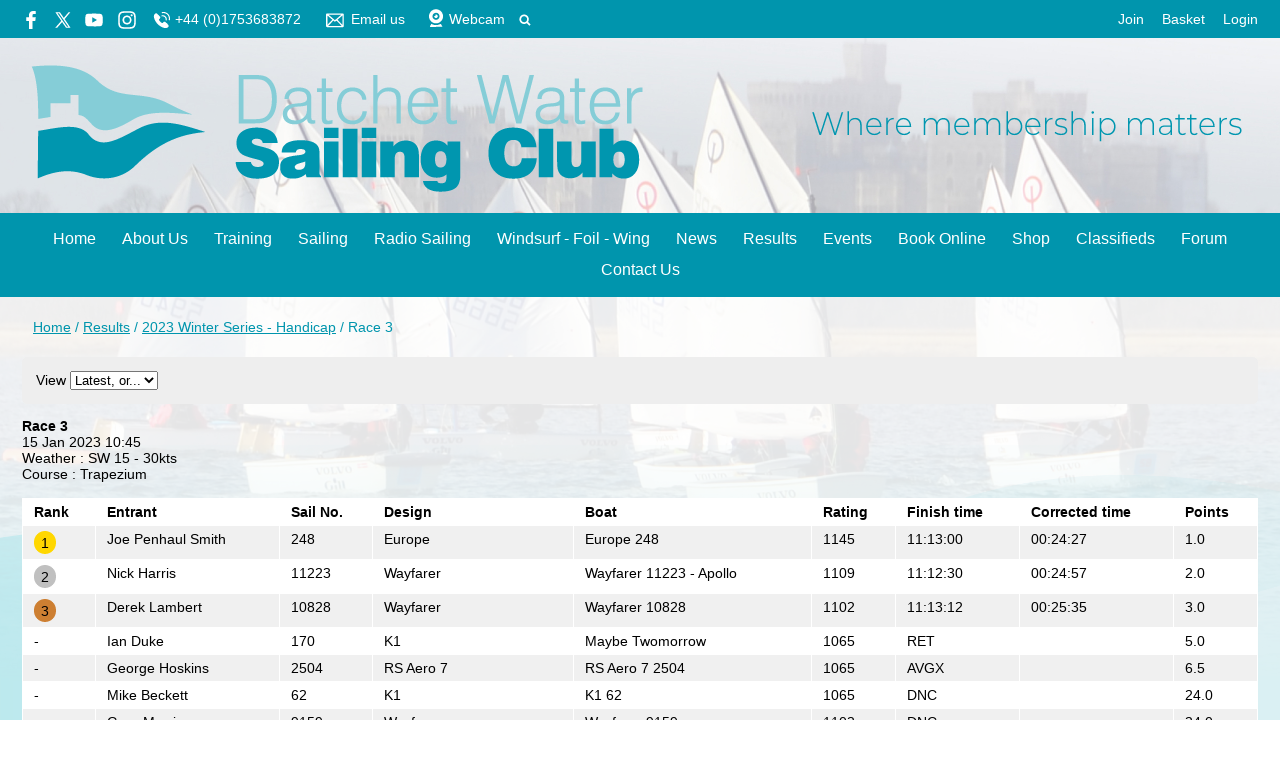

--- FILE ---
content_type: text/html; charset=utf-8
request_url: https://www.dwsc.co.uk/race/35385
body_size: 4743
content:
<!DOCTYPE html>
<html>
<head>

<script src='/cms-packages/jquery/1.8.3/jquery-min.js' type='text/javascript'></script>
<script src="//ajax.googleapis.com/ajax/libs/jqueryui/1.11.4/jquery-ui.min.js"></script>
<script src="/compiled-assets/autocomplete-rails-5d8d93a5f6e19ab6e682b9dd9999592b61ff3c3d69ea242a830a8556158001fa.js"></script>
<script src="/javascripts/frontend/site.js"></script>
<link rel="stylesheet" media="screen" href="//ajax.googleapis.com/ajax/libs/jqueryui/1.11.4/themes/smoothness/jquery-ui.css" />
<script src='/cms-packages/jquery-match-height/0.6.0/jquery-match-height.js' type='text/javascript'></script>
<meta name="csrf-param" content="authenticity_token" />
<meta name="csrf-token" content="zX+w6/GW5qyUpM53hwKA9UffQYPumlV16jmywyUu9WaFSFTLRjJKSna0g+TT1iufDnCiBYHmua5eV2atZlxmLg==" />

<link rel="stylesheet" media="screen" href="/ui.css?cache=2026-01-25T14:25:45+00:00" />
<script>
  $(function(){
  	$('.working-on-click').click(function(){
  		$(this).val('Working...');
  		return true;
  	});
  })
</script>
<link href='/generated-stylesheets/1334-051120251610.css' rel='stylesheet'>
<meta content='width=device-width,initial-scale=1.0' name='viewport'>
<link href='/generated-favicons/774075.ico' rel='shortcut icon' type='image/x-icon'>


<title>Datchet Water Sailing Club</title>
<script>
  $(function(){
  	$('.once-only').submit(function(){
  		$(this).find(':submit,a.submit').prop('disabled','disabled');
  	});
  })
</script>
</head>
<body class='action-race '>



<div id='topper'>
<div class='inner'>
<form action="/search" accept-charset="UTF-8" method="get"><input name="utf8" type="hidden" value="&#x2713;" />
&nbsp;
<span id='top-social'>
<a target="_blank" rel="noopener noreferrer" href="https://www.facebook.com/DatchetSailing"><img width="18" height="18" src="/images/site/top-white-facebook2xnew.svg" alt="Top white facebook2xnew" /></a>
<a target="_blank" rel="noopener noreferrer" href="https://twitter.com/DatchetWaterSC"><img width="16" height="16" src="/images/site/top-white-twitter2xnew.svg" alt="Top white twitter2xnew" /></a>


<a target="_blank" rel="noopener noreferrer" href="https://www.youtube.com/channel/UChvYT2wwTktql2TYF9EUKDQ/featured"><img width="18" height="18" src="/images/site/top-white-youtube2xnew.svg" alt="Top white youtube2xnew" /></a>
<a target="_blank" rel="noopener noreferrer" href="https://www.instagram.com/datchetwatersc/"><img width="18" height="18" src="/images/site/top-white-instagram2xnew.svg" alt="Top white instagram2xnew" /></a>

</span>
<span id='top-phone'>
<span class='not-mobile'><img width="18" height="18" src="/images/site/top-white-phone2xnew.svg" alt="Top white phone2xnew" /></span>
<span class='not-mobile'>+44 (0)1753683872</span>
</span>
<span id='top-email'>
<a href='mailto:manager@dwsc.co.uk'><img width="24" height="18" src="/images/site/top-white-email2xnew.svg" alt="Top white email2xnew" /></a>
<span class='not-mobile'><a href="mailto:manager@dwsc.co.uk">Email us</a></span>
</span>
<span id='top-webcam'>
<a href="https://live.dwsc.co.uk"><img width="18" height="18" src="/images/site/top-white-webcam2xnew.svg" alt="Top white webcam2xnew" /></a>
<a class="not-mobile" href="https://live.dwsc.co.uk">Webcam</a>
</span>
<span id='top-search'>
<a href='#' onclick='toggle_search()'><img width="12" height="18" src="/images/site/top-white-search2xnew.svg" alt="Top white search2xnew" /></a>
<input type="text" name="q" id="q" value="" placeholder="search..." style="display:none" />
</span>
<span id='top-right'>
<a href="/join-begin">Join</a>
<a href="/my-cart">Basket</a>
<a href="/login">Login</a>
</span>
<span class='bkg0095ad' id='top-right-dropdown' style='display:none;'>
<div class='only-mobile'><a href="/schedule">Schedule</a></div>
<div class='only-mobile'><a href="/messages">Messages</a></div>
<div><a href="/portal?uix_click=uid_profile">Profile &amp; Membership</a></div>
<div><a href="/portal?uix_click=uid_payment">Payments &amp; Account</a></div>
<div><a href="/portal?uix_click=uid_club">Club Directory</a></div>
<div><a href="/portal?uix_click=uid_booking">Bookings &amp; Logbook</a></div>
<div><a href="/portal?uix_click=uid_volunteer">Volunteering</a></div>
<div><a href="/portal?uix_click=uid_finder">Crew-Finder</a></div>
<div><a href="/portal?uix_click=uid_comms">Communication</a></div>
<div><a href="/portal">Portal</a></div>
<div><a href="/do_logout">Logout</a></div>
</span>
<style>
  #top-right-dropdown { position:absolute; right:0; top:calc(3px + 1em + 22px); background:#0095AD; border-bottom-left-radius:0.5em; border-bottom-right-radius:0.5em; z-index:1000; }
  #top-right-dropdown a { display:block; padding:7px 22px; color:FFFFFF; }
  #top-right-dropdown a:hover { text-decoration:none; background:rgba(255,255,255,0.8); }
  #top-right-dropdown div:last-child a { border-top:1px solid rgba(255,255,255,0.8); border-bottom-left-radius:0.5em; border-bottom-right-radius:0.5em; }
  #topper .inner { position:relative; }
  #top-right-dropdown.bkgffffff { border:1px solid #CCC; border-top-style:none; }
</style>
</form>

</div>
</div>

<div id='header'>
<div class='inner'>
<a href="/"><img id="primary-logo" src="https://boxstuff-development-thumbnails.s3.amazonaws.com/1152865_orig.png" alt="1152865 orig" /></a>
<img id="mobile-logo" src="https://boxstuff-development-thumbnails.s3.amazonaws.com/776613_800x.png" alt="776613 800x" />
</div>
</div>

<div id='grouping'>
<div id='navigation'>
<div class='inner'><script>
  function descendant_selector( path ) { return $('li[data-path^='+path+']').not('li[data-path='+path+']') }
  function child_selector( path ) { var depth = $('li[data-path='+path+']').data('depth'); return $('li[data-path^='+path+'].depth'+(depth+1)).not('li[data-path='+path+']') }
  
  function toggle_descendants( path ) { descendant_selector( path ).toggle() }
  function toggle_children( path ) { child_selector( path ).toggle() }
  
  function hide_descendants( path ) { descendant_selector( path ).hide() }
  function hide_children( path ) { child_selector( path ).hide() }
  
  function show_descendants( path ) { descendant_selector( path ).show() }
  function show_children( path ) { child_selector( path ).show() }
  
  function handle_toggle_click( path ) {
  	// (if) any children visible (then) hide all descendents (else) show children
  	if (child_selector( path ).filter(':visible').length) {
  		hide_descendants( path );
  	} else {
  		hide_descendants( path );
  		show_children( path );
  	}
  }
  
  function string_chop( str, size ) {
  	if (str == null) return [];
  	str = String(str);
  	size = ~~size;
  	return size > 0 ? str.match(new RegExp('.{1,' + size + '}', 'g')) : [str];
  }
  
  function expose_menu_item( path, fragment_size ) {
  	// Show parents and siblings of the given path
  	var parts = string_chop( path, fragment_size );
  	var partial = ''
  
  	for (var i=0;i<parts.length;i++) {
  		partial += parts[i];
  		$('li[data-path='+partial+']').show();
  		show_children( partial );
  	}
  }
</script>
<ul class='menu with-burger'>
<li class='burger'><a href="#" onclick="toggle_burger(); return false;">&#9776; Menu</a></li>
<li class=' non-burger depth0    ' data-depth='0'>
<a rel="noopener noreferrer" href="/">Home</a>
</li>
<li class=' non-burger depth0    ' data-depth='0' data-index='0'>
<a rel="noopener noreferrer" href="/page/about-us">About Us</a>
</li>
<li class=' non-burger depth0    ' data-depth='0' data-index='4'>
<a rel="noopener noreferrer" href="/page/training">Training</a>
</li>
<li class=' non-burger depth0    ' data-depth='0' data-index='2'>
<a rel="noopener noreferrer" href="/page/sailing">Sailing</a>
</li>
<li class=' non-burger depth0    ' data-depth='0' data-index='3'>
<a rel="noopener noreferrer" href="/page/radio-sailing">Radio Sailing</a>
</li>
<li class=' non-burger depth0    ' data-depth='0' data-index='1'>
<a rel="noopener noreferrer" href="/page/windsurfing">Windsurf - Foil - Wing</a>
</li>
<li class=' non-burger depth0    ' data-depth='0'>
<a rel="noopener noreferrer" href="/news">News</a>
</li>
<li class=' non-burger depth0 on   ' data-depth='0'>
<a rel="noopener noreferrer" href="/results">Results</a>
</li>
<li class=' non-burger depth0    ' data-depth='0'>
<a rel="noopener noreferrer" href="/events">Events</a>
</li>
<li class=' non-burger depth0    ' data-depth='0'>
<a rel="noopener noreferrer" href="/booking">Book Online</a>
</li>
<li class=' non-burger depth0    ' data-depth='0'>
<a rel="noopener noreferrer" href="/shop">Shop</a>
</li>
<li class=' non-burger depth0    ' data-depth='0'>
<a rel="noopener noreferrer" href="/classifieds">Classifieds</a>
</li>
<li class=' non-burger depth0    ' data-depth='0'>
<a rel="noopener noreferrer" href="/forums">Forum</a>
</li>
<li class=' non-burger depth0    ' data-depth='0'>
<a rel="noopener noreferrer" href="/contact">Contact Us</a>
</li>
</ul>
</div>
</div>
<script>
  function toggle_burger() {
  	$('.non-burger').toggleClass( 'show' );
  }
</script>
<style>
  .count {
  	float:right;
  	display:inline-block;
  	background:#888;
  	color:white;
  	font-size:10px;
  	padding:0 3px;
  	border-radius:2px;
  	position:relative;
  	top:2px;
  }
</style>
</div>


<div class='  with-trail' id='page'>
<div class='inner'>

<style>
  #problems a { color:white; font-weight:bold; }
</style>


<div class='trail pre'><a href="/">Home</a> <span class="sep">/</span> <a href="/results">Results</a> <span class="sep">/</span> <a href="/series/6451">2023 Winter Series - Handicap</a> <span class="sep">/</span> Race 3</div>


<div id='primary'>


<div id='paging'>
<ul>
</ul>
</div>

<div class='trail post'><a href="/">Home</a> <span class="sep">/</span> <a href="/results">Results</a> <span class="sep">/</span> <a href="/series/6451">2023 Winter Series - Handicap</a> <span class="sep">/</span> Race 3</div>


<form action="/results" accept-charset="UTF-8" method="get"><input name="utf8" type="hidden" value="&#x2713;" />
View
<select name="year" id="year"><option value="">Latest, or...</option>
<option value="2026">2026</option>
<option value="2025">2025</option>
<option value="2024">2024</option>
<option value="2023">2023</option>
<option value="2022">2022</option>
<option value="2021">2021</option></select>
</form>

<script>
  function change_result() { $(this).closest('form').submit(); }
  $(function(){ $('#year').change( change_result ) });
</script>

<p style='font-weight:bold;'>Race 3</p>
<p>15 Jan 2023 10:45</p>
<p>Weather : SW 15 - 30kts</p>
<p>Course : Trapezium</p>
<br>
<style>
  #page table.pretty tbody tr.group-begin td { border-top:2px solid black; }
  #page table.pretty tbody tr.label td { font-weight:bold; border-bottom:2px solid #BBB; }
</style>
<table class='pretty'>
<thead>
<tr>
<th>Rank</th>
<th>Entrant</th>
<th>Sail No.</th>
<th>Design</th>
<th>Boat</th>
<th>Rating</th>
<th class='group-begin'>Finish time</th>
<th>Corrected time</th>
<th>Points</th>
</tr>
</thead>
<tbody>
<tr>
<td>
<span class='badge rank-1'>1</span>
</td>
<td>Joe Penhaul Smith</td>
<td>
248
</td>
<td>
Europe
</td>
<td>
Europe 248
</td>
<td>
1145
</td>
<td>11:13:00</td>
<td>00:24:27</td>
<td>1.0</td>
</tr>
<tr>
<td>
<span class='badge rank-2'>2</span>
</td>
<td>Nick Harris</td>
<td>
11223
</td>
<td>
Wayfarer
</td>
<td>
Wayfarer 11223 - Apollo
</td>
<td>
1109
</td>
<td>11:12:30</td>
<td>00:24:57</td>
<td>2.0</td>
</tr>
<tr>
<td>
<span class='badge rank-3'>3</span>
</td>
<td>Derek Lambert</td>
<td>
10828
</td>
<td>
Wayfarer
</td>
<td>
Wayfarer 10828
</td>
<td>
1102
</td>
<td>11:13:12</td>
<td>00:25:35</td>
<td>3.0</td>
</tr>
<tr>
<td>
-
</td>
<td>Ian Duke</td>
<td>
170
</td>
<td>
K1
</td>
<td>
Maybe Twomorrow
</td>
<td>
1065
</td>
<td>RET</td>
<td></td>
<td>5.0</td>
</tr>
<tr>
<td>
-
</td>
<td>George Hoskins</td>
<td>
2504
</td>
<td>
RS Aero 7
</td>
<td>
RS Aero 7 2504
</td>
<td>
1065
</td>
<td>AVGX</td>
<td></td>
<td>6.5</td>
</tr>
<tr>
<td>
-
</td>
<td>Mike Beckett</td>
<td>
62
</td>
<td>
K1
</td>
<td>
K1 62
</td>
<td>
1065
</td>
<td>DNC</td>
<td></td>
<td>24.0</td>
</tr>
<tr>
<td>
-
</td>
<td>Greg Morris</td>
<td>
9159
</td>
<td>
Wayfarer
</td>
<td>
Wayfarer 9159
</td>
<td>
1102
</td>
<td>DNC</td>
<td></td>
<td>24.0</td>
</tr>
<tr>
<td>
-
</td>
<td>Hilly King</td>
<td>
161
</td>
<td>
K1
</td>
<td>
BeaRoo
</td>
<td>
1070
</td>
<td>DNC</td>
<td></td>
<td>24.0</td>
</tr>
<tr>
<td>
-
</td>
<td>Stuart Jones</td>
<td>
2706
</td>
<td>
Contender
</td>
<td>
Ferocious Black Dog
</td>
<td>
969
</td>
<td>DNC</td>
<td></td>
<td>24.0</td>
</tr>
<tr>
<td>
-
</td>
<td>Ian Klyne</td>
<td>
131
</td>
<td>
K1
</td>
<td>
K1 131
</td>
<td>
1065
</td>
<td>AVGX</td>
<td></td>
<td>10.0</td>
</tr>
<tr>
<td>
-
</td>
<td>Sarah Beckwith</td>
<td>
3971
</td>
<td>
RS Aero
</td>
<td>
RS Aero 3971
</td>
<td>
1065
</td>
<td>DNC</td>
<td></td>
<td>24.0</td>
</tr>
<tr>
<td>
-
</td>
<td>Andrew Wilson</td>
<td>
11093
</td>
<td>
Wayfarer
</td>
<td>
Wayfarer 11093 - Restless
</td>
<td>

</td>
<td>DNC</td>
<td></td>
<td>24.0</td>
</tr>
<tr>
<td>
-
</td>
<td>Simon Etter</td>
<td>
137
</td>
<td>
K1
</td>
<td>
K1 137
</td>
<td>
1065
</td>
<td>DNC</td>
<td></td>
<td>24.0</td>
</tr>
<tr>
<td>
-
</td>
<td>Mervyn Hughes</td>
<td>
210613
</td>
<td>
ILCA 7 (Standard Rig)
</td>
<td>
Slartibartfast
</td>
<td>
1100
</td>
<td>DNC</td>
<td></td>
<td>24.0</td>
</tr>
<tr>
<td>
-
</td>
<td>Susanne Risbridger</td>
<td>
(92205)
</td>
<td>
ILCA 7 (Standard Rig)
</td>
<td>
Laser Standard 133603
</td>
<td>
1100
</td>
<td>DNC</td>
<td></td>
<td>24.0</td>
</tr>
<tr>
<td>
-
</td>
<td>Liam Murphy</td>
<td>
3140
</td>
<td>
3000
</td>
<td>
Laser 3000 Brunel
</td>
<td>
1085
</td>
<td>DNC</td>
<td></td>
<td>24.0</td>
</tr>
<tr>
<td>
-
</td>
<td>Andrew Wilson</td>
<td>
2425
</td>
<td>
RS Aero
</td>
<td>
RS Aero - 2425
</td>
<td>

</td>
<td>DNC</td>
<td></td>
<td>24.0</td>
</tr>
<tr>
<td>
-
</td>
<td>Hector Cisneros</td>
<td>
415
</td>
<td>
Europe
</td>
<td>
Europe 415
</td>
<td>
1145
</td>
<td>DNC</td>
<td></td>
<td>24.0</td>
</tr>
<tr>
<td>
-
</td>
<td>Carl Barry</td>
<td>
160531
</td>
<td>
ILCA 6 (Radial Rig)
</td>
<td>
Laser 160531
</td>
<td>
1147
</td>
<td>DNC</td>
<td></td>
<td>24.0</td>
</tr>
<tr>
<td>
-
</td>
<td>Clare MacCormac</td>
<td>
200322
</td>
<td>
ILCA 6 (Radial Rig)
</td>
<td>
Laser Radial 200322
</td>
<td>
1147
</td>
<td>DNC</td>
<td></td>
<td>24.0</td>
</tr>
<tr>
<td>
-
</td>
<td>Paul Robinson</td>
<td>
208838
</td>
<td>
ILCA 7 (Standard Rig)
</td>
<td>
208838
</td>
<td>
1104
</td>
<td>DNC</td>
<td></td>
<td>24.0</td>
</tr>
<tr>
<td>
-
</td>
<td>Alan Broadbent</td>
<td>
162
</td>
<td>
K1
</td>
<td>
K1 162
</td>
<td>
1065
</td>
<td>DNC</td>
<td></td>
<td>24.0</td>
</tr>
<tr>
<td>
-
</td>
<td>Jeremy Hudson</td>
<td>
120
</td>
<td>
K1
</td>
<td>
K1SS
</td>
<td>
1064
</td>
<td>DNC</td>
<td></td>
<td>24.0</td>
</tr>
</tbody>
</table>

<style>
  #base-paging { text-align:left; }
  #base-paging a:first-child, #base-paging span:first-child { }
  #base-paging a:last-child, #base-paging span:last-child { float:right; }
</style>
<div id='base-paging'>
</div>
</div>
<div style='clear:both;'></div>
</div>
</div>




<div id='footer'>
<div class='inner'>
<table>
<tr>
<td class='cols3'>
<h2>Site</h2>
<script>
  function descendant_selector( path ) { return $('li[data-path^='+path+']').not('li[data-path='+path+']') }
  function child_selector( path ) { var depth = $('li[data-path='+path+']').data('depth'); return $('li[data-path^='+path+'].depth'+(depth+1)).not('li[data-path='+path+']') }
  
  function toggle_descendants( path ) { descendant_selector( path ).toggle() }
  function toggle_children( path ) { child_selector( path ).toggle() }
  
  function hide_descendants( path ) { descendant_selector( path ).hide() }
  function hide_children( path ) { child_selector( path ).hide() }
  
  function show_descendants( path ) { descendant_selector( path ).show() }
  function show_children( path ) { child_selector( path ).show() }
  
  function handle_toggle_click( path ) {
  	// (if) any children visible (then) hide all descendents (else) show children
  	if (child_selector( path ).filter(':visible').length) {
  		hide_descendants( path );
  	} else {
  		hide_descendants( path );
  		show_children( path );
  	}
  }
  
  function string_chop( str, size ) {
  	if (str == null) return [];
  	str = String(str);
  	size = ~~size;
  	return size > 0 ? str.match(new RegExp('.{1,' + size + '}', 'g')) : [str];
  }
  
  function expose_menu_item( path, fragment_size ) {
  	// Show parents and siblings of the given path
  	var parts = string_chop( path, fragment_size );
  	var partial = ''
  
  	for (var i=0;i<parts.length;i++) {
  		partial += parts[i];
  		$('li[data-path='+partial+']').show();
  		show_children( partial );
  	}
  }
</script>
<ul class='menu'>
<li class='  depth0    ' data-depth='0'>
<a rel="noopener noreferrer" href="/">Home</a>
</li>
<li class='  depth0    ' data-depth='0' data-index='5'>
<a rel="noopener noreferrer" href="/page/terms-and-conditions-of-membership">Club Terms and Policies</a>
</li>
<li class='  depth0    ' data-depth='0'>
<a rel="noopener noreferrer" href="/news">News</a>
</li>
<li class='  depth0 on   ' data-depth='0'>
<a rel="noopener noreferrer" href="/results">Results</a>
</li>
<li class='  depth0    ' data-depth='0'>
<a rel="noopener noreferrer" href="/events">Events</a>
</li>
<li class='  depth0    ' data-depth='0'>
<a rel="noopener noreferrer" href="/booking">Book Online</a>
</li>
<li class='  depth0    ' data-depth='0'>
<a rel="noopener noreferrer" href="/shop">Shop</a>
</li>
<li class='  depth0    ' data-depth='0'>
<a rel="noopener noreferrer" href="/contact">Contact Us</a>
</li>
</ul>

</td>
<td class='cols3'>
<h2>Club Terms and Policies</h2>
<script>
  function descendant_selector( path ) { return $('li[data-path^='+path+']').not('li[data-path='+path+']') }
  function child_selector( path ) { var depth = $('li[data-path='+path+']').data('depth'); return $('li[data-path^='+path+'].depth'+(depth+1)).not('li[data-path='+path+']') }
  
  function toggle_descendants( path ) { descendant_selector( path ).toggle() }
  function toggle_children( path ) { child_selector( path ).toggle() }
  
  function hide_descendants( path ) { descendant_selector( path ).hide() }
  function hide_children( path ) { child_selector( path ).hide() }
  
  function show_descendants( path ) { descendant_selector( path ).show() }
  function show_children( path ) { child_selector( path ).show() }
  
  function handle_toggle_click( path ) {
  	// (if) any children visible (then) hide all descendents (else) show children
  	if (child_selector( path ).filter(':visible').length) {
  		hide_descendants( path );
  	} else {
  		hide_descendants( path );
  		show_children( path );
  	}
  }
  
  function string_chop( str, size ) {
  	if (str == null) return [];
  	str = String(str);
  	size = ~~size;
  	return size > 0 ? str.match(new RegExp('.{1,' + size + '}', 'g')) : [str];
  }
  
  function expose_menu_item( path, fragment_size ) {
  	// Show parents and siblings of the given path
  	var parts = string_chop( path, fragment_size );
  	var partial = ''
  
  	for (var i=0;i<parts.length;i++) {
  		partial += parts[i];
  		$('li[data-path='+partial+']').show();
  		show_children( partial );
  	}
  }
</script>
<ul class='menu'>
<li class='  depth0    ' data-depth='0' data-path='7980'>
<a rel="noopener noreferrer" href="/club-terms-and-policies/terms-and-conditions-of-membership">Membership Terms and Conditions </a>
</li>
<li class='  depth0    ' data-depth='0' data-path='7981'>
<a rel="noopener noreferrer" href="/club-terms-and-policies/club-rules">Club Rules &amp; By-laws</a>
</li>
<li class='  depth0    ' data-depth='0' data-path='7982'>
<a rel="noopener noreferrer" href="/club-terms-and-policies/safety-policy">Safety Policy</a>
</li>
<li class='  depth0    ' data-depth='0' data-path='7983'>
<a rel="noopener noreferrer" href="/club-terms-and-policies/data-privacy">Data Privacy</a>
</li>
<li class='  depth0    ' data-depth='0' data-path='7984'>
<a rel="noopener noreferrer" href="/club-terms-and-policies/training-terms-conditions">Training Terms &amp; Conditions </a>
</li>
<li class='  depth0    ' data-depth='0' data-path='7985'>
<a rel="noopener noreferrer" href="/club-terms-and-policies/club-boat-hire-agreement">Club Boat Hire Agreement</a>
</li>
<li class='  depth0    ' data-depth='0' data-path='7986'>
<a rel="noopener noreferrer" href="/club-terms-and-policies/powerboat-hire-agreement">Powerboat Hire Agreement</a>
</li>
</ul>

</td>
<td class='cols3'>
<h2>Contact details</h2>
<p>Queen Mother Reservoir<br />Horton Road<br />Horton<br />Berkshire<br />SL3 9NT</p>
<p>
Phone : +44 (0)1753683872
<br>
</p>
<p><a href="/contact#map">View on map</a></p>
</td>
</tr>
</table>
</div>
</div>


<div id='base'>
<div class='inner'>
<span id='base-credit'>&copy; 2026 Datchet Water Sailing Club</span>
<span id='base-right'>powered by <a target="_blank" rel="noopener noreferrer" href="http://www.sailingclubmanager.com">Sailing Club Manager</a></span>
</div>
</div>

<script>setup_sticky_menu();</script>

</body>
</html>
